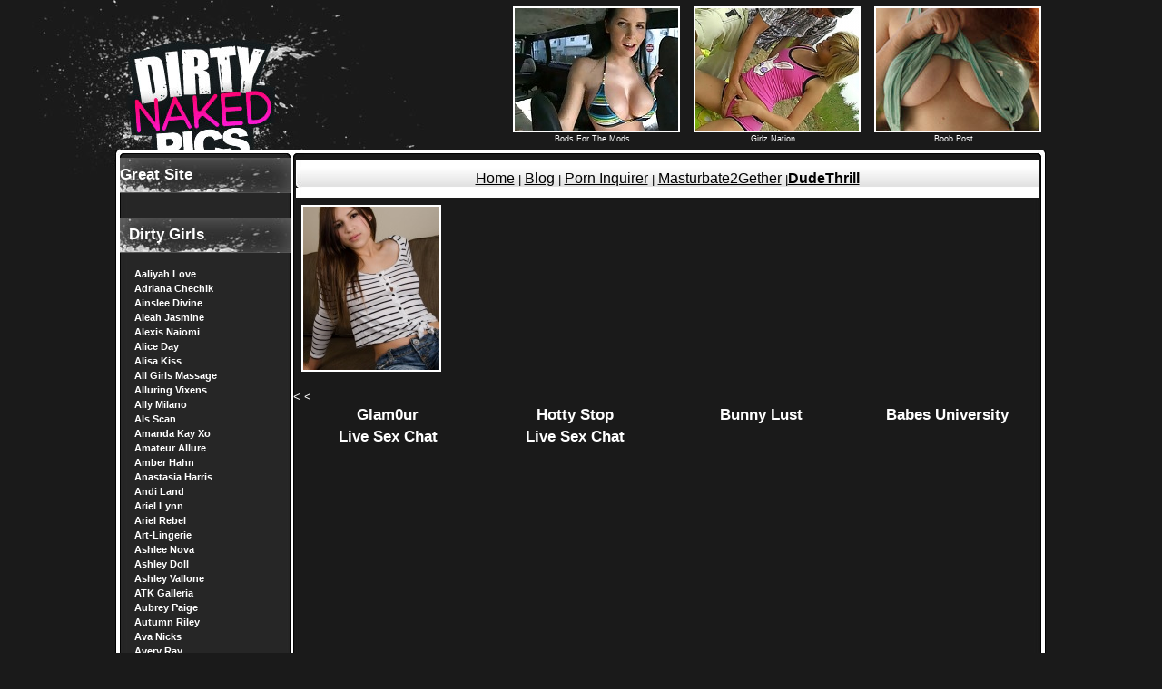

--- FILE ---
content_type: text/html; charset=utf-8
request_url: https://www.dirtynakedpics.com/models/studio-dolls/
body_size: 6812
content:
<!DOCTYPE html PUBLIC "-//W3C//DTD XHTML 1.0 Transitional//EN""http://www.w3.org/TR/xhtml1/DTD/xhtml1-transitional.dtd"><html xmlns="http://www.w3.org/1999/xhtml"><head><?php
	include('/home/dnp/public_html/trade/in.php');
?>
<meta http-equiv="Content-Type" content="text/html; charset=utf-8" /><meta http-equiv="content-language" content="en-us"><base href="http://www.dirtynakedpics.com/" /><title>DirtyNakedPics.com | Studio Dolls Galleries - StudioDolls.com </title><meta name="description" content="Free Studio Dolls galleries, StudioDolls.com pics, naked girls, sexy lesbians, hardcore babes." /><style>body,td,th {font-family: Arial, Helvetica, sans-serif;font-size:13px;color: #FFF;}body {background-color: #1A1A1A;background-image: url(https://static.dirtynakedpics.com/images/bg.jpg);background-repeat: no-repeat;background-position:top center;margin-left: 0px;margin-top: 0px;margin-right: 0px;margin-bottom: 0px;}ul {list-style-type: none;}ul, li {padding: 1px 0 0 8px;}.headfoot {font-family: Arial, Helvetica, sans-serif;font-size: 10px;color: #1A1A1A;}.titles {font-weight: bold;color: #FFF;text-shadow: #000 1px 1px;}.side_link {color: white;font-size:11px;font-weight:bolder;text-decoration:none;}.side_link:visited {color: white;}.side_link:hover {color: #FE0B9A;text-decoration:underline;}.side_link:active {color: white;}.img_link {color: #FFF;border:2px solid #FFF;}.img_link:visited {color: #FFF;}.img_link:hover {color: #FE0B9A;border:2px solid #FE0B9A;}.img_link:active {color: #FFF;}.archives {color: #FE0B9A;font-size:13px;font-weight:bolder;padding-bottom:10px;}.archives_link {color: white;font-size:13px;font-weight:bolder;text-decoration:none;}.archives_link:visited {color: white;}.archives_link:hover {color: #FE0B9A;text-decoration:underline;}.archives_link:active {color: white;}.top_thumbs {color: #FFF;text-decoration:none;font-size:9px;padding-left:10px;}.top_thumbs:visited {color: #FFF;}.top_thumbs:hover {color: #FE0B9A;}.top_thumbs:active {color: #FFF;}.big_link {color: white;font-size:37px;font-weight:bolder;text-decoration:none;}.big_link:visited {color: white;}.big_link:hover {color: #FE0B9A;text-decoration:underline;}.big_link:active {color: white;}.toplist_link {color: #FFF;font-size:17px;font-weight:bolder;text-decoration:none;}.toplist_link:visited {color: #FFF;}.toplist_link:hover {color: #FE0B9A;text-decoration:underline;}.toplist_link:active {color: #FFF;}</style></head><body bgcolor="#1a1a1a"><style type="text/css">.style1 { color:#000} .style1 a:link , .style1 a:hover{ font-family: Arial, Helvetica, sans-serif; font-size: 16px; 	color: #000;}
</style><table width="1025" border="0" align="center" cellpadding="0" cellspacing="0">  <tr>   <td><img src="https://static.dirtynakedpics.com/images/spacer.gif" width="5" height="1" border="0" alt="" /></td>   <td><img src="https://static.dirtynakedpics.com/images/spacer.gif" width="188" height="1" border="0" alt="" /></td>   <td><img src="https://static.dirtynakedpics.com/images/spacer.gif" width="3" height="1" border="0" alt="" /></td>   <td><img src="https://static.dirtynakedpics.com/images/spacer.gif" width="824" height="1" border="0" alt="" /></td>   <td><img src="https://static.dirtynakedpics.com/images/spacer.gif" width="4" height="1" border="0" alt="" /></td>   <td><img src="https://static.dirtynakedpics.com/images/spacer.gif" width="1" height="1" border="0" alt="" /></td>   <td><img src="https://static.dirtynakedpics.com/images/spacer.gif" width="1" height="1" border="0" alt="" /></td>  </tr> <tr>   <td height="164" colspan="6" align="center"><div style="float:right;padding-right:5px"><a class="top_thumbs" href="http://www.boobpost.com" target="_blank"><img alt="big boob pics and videos" class="img_link" src="https://static.dirtynakedpics.com/images/boobpost.jpg"><br/>Boob Post</a></div><div style="float:right;padding-right:5px"><a rel="nofollow" class="top_thumbs" href="friends/girlznation.com" target="_blank"><img alt="Girlz Nation! A nation of girls!" class="img_link" src="https://static.dirtynakedpics.com/images/pic2.jpg"><br/>Girlz Nation</a></div><div style="float:right;padding-right:5px"><a rel="nofollow" class="top_thumbs" href="http://www.bodsforthemods.com" target="_blank"><img alt="Your Daily Girls! Daily naked ladies!" class="img_link" src="https://static.dirtynakedpics.com/images/pic1.jpg"><br/>Bods For The Mods</a></div><div style="clear:right;"></div></td>  <tr>   <td colspan="6"><img name="dnp_r3_c1" src="https://static.dirtynakedpics.com/images/dnp_r3_c1.jpg" width="1025" height="9" border="0" id="dnp_r3_c1" alt="" /></td>  </tr>  <tr>   <td background="https://static.dirtynakedpics.com/images/dnp_r4_c1.jpg"><img name="dnp_r4_c1" src="https://static.dirtynakedpics.com/images/dnp_r4_c1.jpg" width="5" height="154" border="0" id="dnp_r4_c1" alt="" /></td>   <td valign="top" background="https://static.dirtynakedpics.com/images/dnp_r4_c2.jpg"><table width="188" border="0" cellspacing="0" cellpadding="0">     <tr>       <td height="39" style="font-weight:bolder;font-size:17px;" background="https://static.dirtynakedpics.com/images/titbg.jpg">Great Site</td>     </tr>   </table>   <ul><!-- JuicyAds v3.0 -->
<script async src="//adserver.juicyads.com/js/jads.js"></script>
<ins id="653471" data-width="160" data-height="612"></ins>
<script>(adsbyjuicy = window.adsbyjuicy || []).push({'adzone':653471});</script>
<!--JuicyAds END--></ul>       <table width="188" border="0" cellspacing="0" cellpadding="0">     <tr>       <td height="39" style="font-weight:bolder;font-size:17px;" background="https://static.dirtynakedpics.com/images/titbg.jpg">&nbsp;&nbsp;Dirty Girls</td>     </tr>   </table>   <ul><li><a class="side_link" href="models/aaliyah-love/">Aaliyah Love</a></li><li><a class="side_link" href="models/adriana-chechik/">Adriana Chechik</a></li><li><a class="side_link" href="models/ainslee-divine/">Ainslee Divine</a></li><li><a class="side_link" href="models/aleah-jasmine/">Aleah Jasmine</a></li><li><a class="side_link" href="models/alexis-naiomi/">Alexis Naiomi</a></li><li><a class="side_link" href="models/alice-day/">Alice Day</a></li><li><a class="side_link" href="models/alisa-kiss/">Alisa Kiss</a></li><li><a class="side_link" href="models/all-girls-massage/">All Girls Massage</a></li><li><a class="side_link" href="models/alluring-vixens/">Alluring Vixens</a></li><li><a class="side_link" href="models/ally-milano/">Ally Milano</a></li><li><a class="side_link" href="models/als-scan/">Als Scan</a></li><li><a class="side_link" href="models/amanda-kay-xo/">Amanda Kay Xo</a></li><li><a class="side_link" href="models/amateur-allure/">Amateur Allure</a></li><li><a class="side_link" href="models/amber-hahn/">Amber Hahn</a></li><li><a class="side_link" href="models/anastasia-harris/">Anastasia Harris</a></li><li><a class="side_link" href="models/andi-land/">Andi Land</a></li><li><a class="side_link" href="models/ariel-lynn/">Ariel Lynn</a></li><li><a class="side_link" href="models/ariel-rebel/">Ariel Rebel</a></li><li><a class="side_link" href="models/art-lingerie/">Art-Lingerie</a></li><li><a class="side_link" href="models/ashlee-nova/">Ashlee Nova</a></li><li><a class="side_link" href="models/ashley-doll/">Ashley Doll</a></li><li><a class="side_link" href="models/ashley-vallone/">Ashley Vallone</a></li><li><a class="side_link" href="models/atk-galleria/">ATK Galleria</a></li><li><a class="side_link" href="models/aubrey-paige/">Aubrey Paige</a></li><li><a class="side_link" href="models/autumn-riley/">Autumn Riley</a></li><li><a class="side_link" href="models/ava-nicks/">Ava Nicks</a></li><li><a class="side_link" href="models/avery-ray/">Avery Ray</a></li><li><a class="side_link" href="models/babes/">Babes</a></li><li><a class="side_link" href="models/bad-tow-truck/">Bad Tow Truck</a></li><li><a class="side_link" href="models/badoinkvr/">BaDoinkVR</a></li><li><a class="side_link" href="models/baeb/">Baeb</a></li><li><a class="side_link" href="models/baebz/">Baebz</a></li><li><a class="side_link" href="models/bailey-knox/">Bailey Knox</a></li><li><a class="side_link" href="models/bailey-rayne/">Bailey Rayne</a></li><li><a class="side_link" href="models/bangbros-network/">BangBros Network</a></li><li><a class="side_link" href="models/bare-maidens/">Bare Maidens</a></li><li><a class="side_link" href="models/bella-quinn/">Bella Quinn</a></li><li><a class="side_link" href="models/bffs/">BFFS</a></li><li><a class="side_link" href="models/bikini-riot/">Bikini Riot</a></li><li><a class="side_link" href="models/black-valley-girls/">Black Valley Girls</a></li><li><a class="side_link" href="models/blacked/">Blacked</a></li><li><a class="side_link" href="models/blacked-raw/">Blacked Raw</a></li><li><a class="side_link" href="models/bliss-babe-pass/">Bliss Babe Pass</a></li><li><a class="side_link" href="models/bliss-dulce/">Bliss Dulce</a></li><li><a class="side_link" href="models/brazzers/">Brazzers</a></li><li><a class="side_link" href="models/breath-takers/">Breath-Takers</a></li><li><a class="side_link" href="models/briana-lee-extreme/">Briana Lee Extreme</a></li><li><a class="side_link" href="models/briana-lee-vip/">Briana Lee VIP</a></li><li><a class="side_link" href="models/briana-lee-xx/">Briana Lee XX</a></li><li><a class="side_link" href="models/brianalee-cams/">Brianalee Cams</a></li><li><a class="side_link" href="models/brittany-marie/">Brittany Marie</a></li><li><a class="side_link" href="models/brooke-lima/">Brooke Lima</a></li><li><a class="side_link" href="models/brooke-marks/">Brooke Marks</a></li><li><a class="side_link" href="models/brookes-playhouse/">Brookes Playhouse</a></li><li><a class="side_link" href="models/bryci/">Bryci</a></li><li><a class="side_link" href="models/busty-britain/">Busty Britain</a></li><li><a class="side_link" href="models/busty-buffy/">Busty Buffy</a></li><li><a class="side_link" href="models/busty-terri/">Busty Terri</a></li><li><a class="side_link" href="models/calis-pov/">Calis Pov</a></li><li><a class="side_link" href="models/callista-model/">Callista Model</a></li><li><a class="side_link" href="models/candice-brielle/">Candice Brielle</a></li><li><a class="side_link" href="models/candid-creeps/">Candid Creeps</a></li><li><a class="side_link" href="models/carlotta-champagne/">Carlotta Champagne</a></li><li><a class="side_link" href="models/cassidy-cole/">Cassidy Cole</a></li><li><a class="side_link" href="models/casting-couch-x/">Casting Couch-X</a></li><li><a class="side_link" href="models/catie-minx/">Catie Minx</a></li><li><a class="side_link" href="models/cece-september/">Cece September</a></li><li><a class="side_link" href="models/charley-s/">Charley S</a></li><li><a class="side_link" href="models/chelsea-james/">Chelsea James</a></li><li><a class="side_link" href="models/chelsea-vision/">Chelsea Vision</a></li><li><a class="side_link" href="models/cherie-deville/">Cherie Deville</a></li><li><a class="side_link" href="models/cherry-pimps/">Cherry Pimps</a></li><li><a class="side_link" href="models/cherry-scott/">Cherry Scott</a></li><li><a class="side_link" href="models/cherry-zips/">Cherry Zips</a></li><li><a class="side_link" href="models/cke18/">CKE18</a></li><li><a class="side_link" href="models/claudia-xo/">Claudia Xo</a></li><li><a class="side_link" href="models/club-justene-jaro/">Club Justene Jaro</a></li><li><a class="side_link" href="models/club-seventeen/">Club Seventeen</a></li><li><a class="side_link" href="models/colette/">Colette</a></li><li><a class="side_link" href="models/college-rules/">College Rules</a></li><li><a class="side_link" href="models/cosmid/">Cosmid</a></li><li><a class="side_link" href="models/cosplay-erotica/">Cosplay Erotica</a></li><li><a class="side_link" href="models/craving-carmen/">Craving Carmen</a></li><li><a class="side_link" href="models/crazy-college-gfs/">Crazy College GFs</a></li><li><a class="side_link" href="models/danielle-ftv/">Danielle FTV</a></li><li><a class="side_link" href="models/danni-gee/">Danni Gee</a></li><li><a class="side_link" href="models/dare-dorm/">Dare Dorm</a></li><li><a class="side_link" href="models/dawn-avril-exposed/">Dawn Avril Exposed</a></li><li><a class="side_link" href="models/de-nude-art/">De Nude Art</a></li><li><a class="side_link" href="models/destiny-dixon/">Destiny Dixon</a></li><li><a class="side_link" href="models/destiny-moody/">Destiny Moody</a></li><li><a class="side_link" href="models/digital-desire/">Digital Desire</a></li><li><a class="side_link" href="models/digital-playground/">Digital Playground</a></li><li><a class="side_link" href="models/dillion-harper/">Dillion Harper</a></li><li><a class="side_link" href="models/downblouse-jerk/">Downblouse Jerk</a></li><li><a class="side_link" href="models/dream-of-katie/">Dream Of Katie</a></li><li><a class="side_link" href="models/elizabeth-marxs/">Elizabeth Marxs</a></li><li><a class="side_link" href="models/emelia-paige/">Emelia Paige</a></li><li><a class="side_link" href="models/emily-bloom/">Emily Bloom</a></li><li><a class="side_link" href="models/epic-zips/">Epic Zips</a></li><li><a class="side_link" href="models/errotica-archives/">Errotica Archives</a></li><li><a class="side_link" href="models/eva-lovia/">Eva Lovia</a></li><li><a class="side_link" href="models/evil-angel/">Evil Angel</a></li><li><a class="side_link" href="models/exxxtra-small/">Exxxtra Small</a></li><li><a class="side_link" href="models/eye-candy-avenue/">Eye Candy Avenue</a></li><li><a class="side_link" href="models/fallin-lovia/">Fallin Lovia</a></li><li><a class="side_link" href="models/fancentro/">Fancentro</a></li><li><a class="side_link" href="models/fantasy-hd/">Fantasy HD</a></li><li><a class="side_link" href="models/femjoy/">Femjoy</a></li><li><a class="side_link" href="models/femme-fetish/">Femme Fetish</a></li><li><a class="side_link" href="models/freckles-18/">Freckles 18</a></li><li><a class="side_link" href="models/ftv-girls/">FTV Girls</a></li><li><a class="side_link" href="models/ftv-milfs/">FTV Milfs</a></li><li><a class="side_link" href="models/fucked-hard-18/">Fucked Hard 18</a></li><li><a class="side_link" href="models/gemma-minx/">Gemma Minx</a></li><li><a class="side_link" href="models/gf-revenge/">GF Revenge</a></li><li><a class="side_link" href="models/girlfolio/">Girlfolio</a></li><li><a class="side_link" href="models/girls-do-porn/">Girls Do Porn</a></li><li><a class="side_link" href="models/girls-do-toys/">Girls Do Toys</a></li><li><a class="side_link" href="models/girls-out-west/">Girls Out West</a></li><li><a class="side_link" href="models/hailey-leigh/">Hailey Leigh</a></li><li><a class="side_link" href="models/hayden-ryan/">Hayden Ryan</a></li><li><a class="side_link" href="models/hayleys-secrets/">Hayleys Secrets</a></li><li><a class="side_link" href="models/haze-her/">Haze Her</a></li><li><a class="side_link" href="models/hd-love/">HD Love</a></li><li><a class="side_link" href="models/hello-harley-rose/">Hello Harley Rose</a></li><li><a class="side_link" href="models/holed/">Holed</a></li><li><a class="side_link" href="models/holly-randall/">Holly Randall</a></li><li><a class="side_link" href="models/horny-birds/">Horny Birds</a></li><li><a class="side_link" href="models/hunter-leigh/">Hunter Leigh</a></li><li><a class="side_link" href="models/i-know-that-girl/">I Know That GIrl</a></li><li><a class="side_link" href="models/i-luv-ashlie/">I Luv Ashlie</a></li><li><a class="side_link" href="models/i-stripper/">I Stripper</a></li><li><a class="side_link" href="models/in-the-crack/">In The Crack</a></li><li><a class="side_link" href="models/ivy-jean/">Ivy Jean</a></li><li><a class="side_link" href="models/jana-fox/">Jana Fox</a></li><li><a class="side_link" href="models/janessa-brazil/">Janessa Brazil</a></li><li><a class="side_link" href="models/jeny-smith/">Jeny Smith</a></li><li><a class="side_link" href="models/jess-davies/">Jess Davies</a></li><li><a class="side_link" href="models/jessica-weill/">Jessica Weill</a></li><li><a class="side_link" href="models/joanna-may-parker/">Joanna May Parker</a></li><li><a class="side_link" href="models/jodie-gasson/">Jodie Gasson</a></li><li><a class="side_link" href="models/josie-ann/">Josie Ann</a></li><li><a class="side_link" href="models/jules-jordan/">Jules Jordan</a></li><li><a class="side_link" href="models/kaley-kade/">Kaley Kade</a></li><li><a class="side_link" href="models/kali-rose/">Kali Rose</a></li><li><a class="side_link" href="models/kandi-kay/">Kandi Kay</a></li><li><a class="side_link" href="models/karen-dreams/">Karen Dreams</a></li><li><a class="side_link" href="models/kari-sweets/">Kari Sweets</a></li><li><a class="side_link" href="models/karups-hometown-amateurs/">Karups Hometown Amateurs</a></li><li><a class="side_link" href="models/kasey-rene/">Kasey Rene</a></li><li><a class="side_link" href="models/kate-winn/">Kate Winn</a></li><li><a class="side_link" href="models/kates-playground/">Kates Playground</a></li><li><a class="side_link" href="models/katie-banks/">Katie Banks</a></li><li><a class="side_link" href="models/katie-k/">Katie K</a></li><li><a class="side_link" href="models/katie-xoxo/">Katie XoXo</a></li><li><a class="side_link" href="models/kayla-kiss/">Kayla Kiss</a></li><li><a class="side_link" href="models/kendra-mason/">Kendra Mason</a></li><li><a class="side_link" href="models/kendra-rain/">Kendra Rain</a></li><li><a class="side_link" href="models/kitty-purrz/">Kitty Purrz</a></li><li><a class="side_link" href="models/kristen-belle/">Kristen Belle</a></li><li><a class="side_link" href="models/kt-so/">KT So</a></li><li><a class="side_link" href="models/kylie-cole/">Kylie Cole</a></li><li><a class="side_link" href="models/kylie-cupcake/">Kylie Cupcake</a></li><li><a class="side_link" href="models/lacey-banghard/">Lacey Banghard</a></li><li><a class="side_link" href="models/lana-kendrick/">Lana Kendrick</a></li><li><a class="side_link" href="models/lauren-phillips/">Lauren Phillips</a></li><li><a class="side_link" href="models/leticia-lee/">Leticia Lee</a></li><li><a class="side_link" href="models/lex-nai/">Lex Nai</a></li><li><a class="side_link" href="models/lily-chey/">Lily Chey</a></li><li><a class="side_link" href="models/lily-xo/">Lily Xo</a></li><li><a class="side_link" href="models/little-cookie/">Little Cookie</a></li><li><a class="side_link" href="models/littlerosexo/">Littlerosexo</a></li><li><a class="side_link" href="models/liz-asset/">Liz Asset</a></li><li><a class="side_link" href="models/lizzie-marie/">Lizzie Marie</a></li><li><a class="side_link" href="models/lubed/">Lubed</a></li><li><a class="side_link" href="models/lucy-ohara/">Lucy Ohara</a></li><li><a class="side_link" href="models/lucy-v/">Lucy V</a></li><li><a class="side_link" href="models/lyah-bliss/">Lyah Bliss</a></li><li><a class="side_link" href="models/maddie-springs/">Maddie Springs</a></li><li><a class="side_link" href="models/madison-lain/">Madison Lain</a></li><li><a class="side_link" href="models/maggie-marx/">Maggie Marx</a></li><li><a class="side_link" href="models/mandy-roe/">Mandy Roe</a></li><li><a class="side_link" href="models/mc-nudes/">MC-Nudes</a></li><li><a class="side_link" href="models/meet-madden/">Meet Madden</a></li><li><a class="side_link" href="models/megan-rain/">Megan Rain</a></li><li><a class="side_link" href="models/melissa-xoxo/">Melissa XoXo</a></li><li><a class="side_link" href="models/mellisa-clarke/">Mellisa Clarke</a></li><li><a class="side_link" href="models/met-art/">Met-Art</a></li><li><a class="side_link" href="models/midori-west/">Midori West</a></li><li><a class="side_link" href="models/miss-chrissy-marie/">Miss Chrissy Marie</a></li><li><a class="side_link" href="models/miss-cj-miles/">Miss CJ Miles</a></li><li><a class="side_link" href="models/miss-kaysie/">Miss Kaysie</a></li><li><a class="side_link" href="models/misty-gates/">Misty Gates</a></li><li><a class="side_link" href="models/more-mandy/">More Mandy</a></li><li><a class="side_link" href="models/ms-basil-meadows/">Ms Basil Meadows</a></li><li><a class="side_link" href="models/my-boob-paradise/">My Boob Paradise</a></li><li><a class="side_link" href="models/my-candy-alexa/">My Candy Alexa</a></li><li><a class="side_link" href="models/my-cherry-crush/">My Cherry Crush</a></li><li><a class="side_link" href="models/natalia-spice/">Natalia Spice</a></li><li><a class="side_link" href="models/natasha-belle/">Natasha Belle</a></li><li><a class="side_link" href="models/naughty-america/">Naughty America</a></li><li><a class="side_link" href="models/next-door-models/">Next Door Models</a></li><li><a class="side_link" href="models/nf-busty/">NF Busty</a></li><li><a class="side_link" href="models/nhlp-central/">NHLP Central</a></li><li><a class="side_link" href="models/nikki-sims/">Nikki Sims</a></li><li><a class="side_link" href="models/nubiles/">Nubiles</a></li><li><a class="side_link" href="models/only-opaques/">Only-Opaques</a></li><li><a class="side_link" href="models/only-secretaries/">Only Secretaries</a></li><li><a class="side_link" href="models/only-tease/">Only Tease</a></li><li><a class="side_link" href="models/pacinos-adventures/">Pacinos Adventures</a></li><li><a class="side_link" href="models/party-allstar/">Party Allstar</a></li><li><a class="side_link" href="models/passion-hd/">Passion HD</a></li><li><a class="side_link" href="models/phil-flash/">Phil Flash</a></li><li><a class="side_link" href="models/photo-dromm/">Photo Dromm</a></li><li><a class="side_link" href="models/pink-velvet-pass/">Pink Velvet Pass</a></li><li><a class="side_link" href="models/piper-bauer/">Piper Bauer</a></li><li><a class="side_link" href="models/playboy-plus/">Playboy Plus</a></li><li><a class="side_link" href="models/porn-fidelity/">Porn Fidelity</a></li><li><a class="side_link" href="models/povd/">POVD</a></li><li><a class="side_link" href="models/preeti-and-priya/">Preeti And Priya</a></li><li><a class="side_link" href="models/premium-wins/">Premium Wins</a></li><li><a class="side_link" href="models/pretty-dirty/">Pretty Dirty</a></li><li><a class="side_link" href="models/private-school-jewel/">Private School Jewel</a></li><li><a class="side_link" href="models/rachel-sexton/">Rachel Sexton</a></li><li><a class="side_link" href="models/real-bikini-girls/">Real Bikini Girls</a></li><li><a class="side_link" href="models/real-emma/">Real Emma</a></li><li><a class="side_link" href="models/real-next-door/">Real Next Door</a></li><li><a class="side_link" href="models/real-peachez/">Real Peachez</a></li><li><a class="side_link" href="models/reality-kings/">Reality Kings</a></li><li><a class="side_link" href="models/rhiannon-ryder/">Rhiannon Ryder</a></li><li><a class="side_link" href="models/riley-parks/">Riley Parks</a></li><li><a class="side_link" href="models/rylsky-art/">Rylsky Art</a></li><li><a class="side_link" href="models/sabrina-sins/">Sabrina Sins</a></li><li><a class="side_link" href="models/salina-ford/">Salina Ford</a></li><li><a class="side_link" href="models/sarah-mcdonald/">Sarah McDonald</a></li><li><a class="side_link" href="models/scoreland/">Scoreland</a></li><li><a class="side_link" href="models/sex-art/">Sex Art</a></li><li><a class="side_link" href="models/shannyn-xo/">Shannyn Xo</a></li><li><a class="side_link" href="models/shayerivers/">ShayeRivers</a></li><li><a class="side_link" href="models/sherri-chanel/">Sherri Chanel</a></li><li><a class="side_link" href="models/simply-devon/">Simply Devon</a></li><li><a class="side_link" href="models/sophia-winters/">Sophia Winters</a></li><li><a class="side_link" href="models/spencer-nicks/">Spencer Nicks</a></li><li><a class="side_link" href="models/spin-chix/">Spin Chix</a></li><li><a class="side_link" href="models/spizoo-network/">Spizoo Network</a></li><li><a class="side_link" href="models/spunky-angels/">Spunky Angels</a></li><li><a class="side_link" href="models/spunky-pass/">Spunky Pass</a></li><li><a class="side_link" href="models/stasy-q/">Stasy Q</a></li><li><a class="side_link" href="models/stella-xo/">Stella Xo</a></li><li><a class="side_link" href="models/step-1-models/">Step 1 Models</a></li><li><a class="side_link" href="models/studio-dolls/">Studio Dolls</a></li><li><a class="side_link" href="models/suburban-amateurs/">Suburban Amateurs</a></li><li><a class="side_link" href="models/swallowed/">Swallowed</a></li><li><a class="side_link" href="models/sweet-krissy/">Sweet Krissy</a></li><li><a class="side_link" href="models/swimsuit-heaven/">Swimsuit Heaven</a></li><li><a class="side_link" href="models/sydney-mai/">Sydney Mai</a></li><li><a class="side_link" href="models/tahlia-paris/">Tahlia Paris</a></li><li><a class="side_link" href="models/talia-shepard/">Talia Shepard</a></li><li><a class="side_link" href="models/taylor-wynn/">Taylor Wynn</a></li><li><a class="side_link" href="models/team-skeet/">Team Skeet</a></li><li><a class="side_link" href="models/teen-cash-club/">Teen Cash Club</a></li><li><a class="side_link" href="models/teen-fidelity/">Teen Fidelity</a></li><li><a class="side_link" href="models/teen-models/">Teen Models</a></li><li><a class="side_link" href="models/tessa-fowler/">Tessa Fowler</a></li><li><a class="side_link" href="models/tessa-ray/">Tessa Ray</a></li><li><a class="side_link" href="models/the-life-erotic/">The Life Erotic</a></li><li><a class="side_link" href="models/this-is-glamour/">This Is Glamour</a></li><li><a class="side_link" href="models/this-years-model/">This Years Model</a></li><li><a class="side_link" href="models/tiny-teen-pass/">Tiny Teen Pass</a></li><li><a class="side_link" href="models/tiny4k/">Tiny4k</a></li><li><a class="side_link" href="models/tommie-jo/">Tommie Jo</a></li><li><a class="side_link" href="models/tonights-girlfriend/">Tonights Girlfriend</a></li><li><a class="side_link" href="models/tracey-carter/">Tracey Carter</a></li><li><a class="side_link" href="models/tushy/">Tushy</a></li><li><a class="side_link" href="models/twistys/">Twistys</a></li><li><a class="side_link" href="models/u-got-it-flaunt-it/">U Got It Flaunt It</a></li><li><a class="side_link" href="models/val-midwest/">Val Midwest</a></li><li><a class="side_link" href="models/vickie-jay/">Vickie Jay</a></li><li><a class="side_link" href="models/victoria-moune/">Victoria Moune</a></li><li><a class="side_link" href="models/violet-vega/">Violet Vega</a></li><li><a class="side_link" href="models/vixen/">Vixen</a></li><li><a class="side_link" href="models/wankz-vr/">Wankz VR</a></li><li><a class="side_link" href="models/watch-4-beauty/">Watch 4 Beauty</a></li><li><a class="side_link" href="models/when-girls-play/">When Girls Play</a></li><li><a class="side_link" href="models/wild-brandi/">Wild Brandi</a></li><li><a class="side_link" href="models/wow-girls/">Wow Girls</a></li><li><a class="side_link" href="models/x-art/">X-Art</a></li><li><a class="side_link" href="models/xo-gisele/">Xo Gisele</a></li><li><a class="side_link" href="models/xoxo-leah/">XoXo Leah</a></li><li><a class="side_link" href="models/zellys/">Zellys</a></li><li><a class="side_link" href="models/zishy/">Zishy</a></li><li><a class="side_link" href="models/zoey-ryder/">Zoey Ryder</a></li>    </ul>       <table width="188" border="0" cellspacing="0" cellpadding="0">       <tr>       <td height="39" style="font-weight:bolder;font-size:17px;" background="https://static.dirtynakedpics.com/images/titbg.jpg">&nbsp;&nbsp;Friends</td>     </tr>         </table>         <ul>      <li><a rel="nofollow" class="side_link" href="friends/glam0ur.com" target="_blank">Glam0ur</a></li><li><a rel="nofollow" class="side_link" href="friends/hottystop.com" target="_blank">Hotty Stop</a></li><li><a rel="nofollow" class="side_link" href="friends/bunnylust.com" target="_blank">Bunny Lust</a></li><li><a rel="nofollow" class="side_link" href="friends/httpwww.babesuniversity.com" target="_blank">Babes University</a></li><li><a rel="nofollow" class="side_link" href="friends/httpwww.boobpost.com" target="_blank">Boobs Post</a></li><li><a rel="nofollow" class="side_link" href="friends/88gals.com" target="_blank">88 Gals</a></li>    </ul>      </td>   <td background="https://static.dirtynakedpics.com/images/dnp_r4_c3.jpg"><img name="dnp_r4_c3" src="https://static.dirtynakedpics.com/images/dnp_r4_c3.jpg" width="3" height="154" border="0" id="dnp_r4_c3" alt="" /></td>
<td valign="top" background="https://static.dirtynakedpics.com/images/dnp_r4_c4.jpg">

<table width="100%" border="0" cellpadding="2" cellspacing="2">
<tr><td width="100%" class="style1" style="height:38px;" background="https://static.dirtynakedpics.com/images/dnp_r1_c1.jpg"><div align="center"><a href="http://www.dirtynakedpics.com">Home</a> | <a href="http://www.dirtynakedpics.com/blog/"> Blog</a> | <a href="https://porninquirer.com/" target="_blank">Porn Inquirer</a> | <a href="https://www.masturbate2gether.com/" target="_blank">Masturbate2Gether</a> |<a href="https://dudethrill.com" target="_blank"><b>DudeThrill</b></a></div>
</td>
  </tr></table> 
<div style="float:left;padding:6px 0 0 9px;text-align:center;font-size:10px;"><a title="Studio Dolls Brenda Sweater Girl" href="galleries/studio-dolls-1/" target="_blank"><img width="150" height="180" class="img_link" alt="Studio Dolls Brenda Sweater Girl" src="https://www.dirtynakedpics.com/galleries/studio-dolls-1/studio-dolls-1-tn.jpg" /></a></div><div style="clear:left;"></div><div style="padding:20px 0 20px 0;"><table border="0" width="100%">  <tr>    <td width="25%" align="center"><a rel="nofollow" class="toplist_link" href="friends/glam0ur.com" target="_blank">Glam0ur</a></td>    <td width="25%" align="center"><a rel="nofollow" class="toplist_link" href="friends/hottystop.com" target="_blank">Hotty Stop</a></td>    <td width="25%" align="center"><a rel="nofollow" class="toplist_link" href="friends/bunnylust.com" target="_blank">Bunny Lust</a></td>    <td width="25%" align="center"><a rel="nofollow" class="toplist_link" href="friends/httpwww.babesuniversity.com" target="_blank">Babes University</a></td>  </tr>  <tr>     <td width="25%" align="center"><a rel="nofollow" class="toplist_link" href="http://www.slutroulette.com" target="_blank"> Live Sex Chat</a></td><     <td width="25%" align="center"><a rel="nofollow" class="toplist_link" href="http://www.slutroulette.com" target="_blank"> Live Sex Chat</a></td><  </tr></table></div><div style="clear:left;"></div><div style="padding:20px 0 20px 0;"><table border="0" width="100%">  <tr>  </tr>  <tr>  </tr></table></div><div style="clear:left;"></div><div style="padding:20px 0 20px 0;"><table border="0" width="100%">  <tr>  </tr>  <tr>  </tr></table></div><div style="clear:left;"></div><div style="padding:20px 0 20px 0;"><table border="0" width="100%">  <tr>  </tr>  <tr>  </tr></table></div>   </td>   <td colspan="2" background="https://static.dirtynakedpics.com/images/dnp_r4_c5.jpg"><img name="dnp_r4_c5" src="https://static.dirtynakedpics.com/images/dnp_r4_c5.jpg" width="5" height="154" border="0" id="dnp_r4_c5" alt="" /></td>  </tr>  <tr>   <td colspan="5"><img name="dnp_r5_c1" src="https://static.dirtynakedpics.com/images/dnp_r5_c1.jpg" width="1024" height="10" border="0" id="dnp_r5_c1" alt="" /></td>   <td><img name="dnp_r5_c6" src="https://static.dirtynakedpics.com/images/dnp_r5_c6.jpg" width="1" height="10" border="0" id="dnp_r5_c6" alt="" /></td>  </tr>  <tr>   <td height="48" colspan="6" align="center"> <div class="archives">Archives:<a class="archives_link" href="models/studio-dolls/">Home</a></div>   </td>  </tr>  <tr>   <td height="48" colspan="6" align="center" background="https://static.dirtynakedpics.com/images/dnp_r7_c1.jpg" class="headfoot"><div style="float:left;padding-left:30px;">DirtyNakedPics.com is not in any way responsible for the content of the  pages to which it links.</div><script>
  (function(i,s,o,g,r,a,m){i['GoogleAnalyticsObject']=r;i[r]=i[r]||function(){
  (i[r].q=i[r].q||[]).push(arguments)},i[r].l=1*new Date();a=s.createElement(o),
  m=s.getElementsByTagName(o)[0];a.async=1;a.src=g;m.parentNode.insertBefore(a,m)
  })(window,document,'script','https://www.google-analytics.com/analytics.js','ga');

  ga('create', 'UA-33015565-5', 'auto');
  ga('send', 'pageview');

<script type="text/javascript">  (function() {    var po = document.createElement('script'); po.type = 'text/javascript'; po.async = true;    po.src = 'https://apis.google.com/js/plusone.js';    var s = document.getElementsByTagName('script')[0]; s.parentNode.insertBefore(po, s);  })();</script>  </tr></table></body></html>